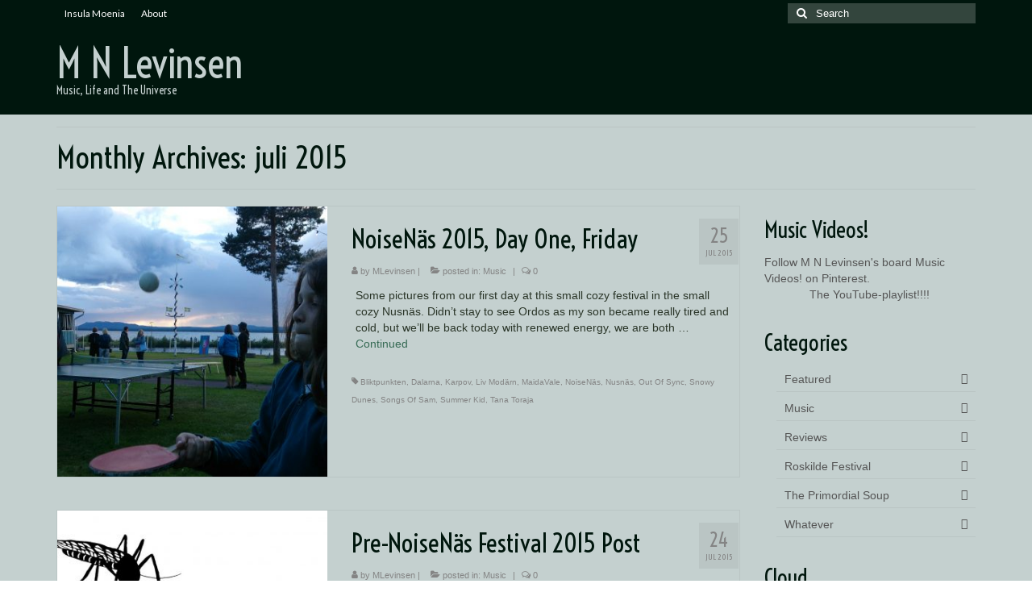

--- FILE ---
content_type: text/html; charset=UTF-8
request_url: http://majbritt.levinsen.se/2015/07/
body_size: 12126
content:
<!DOCTYPE html>
<html class="no-js" lang="sv-SE" itemscope="itemscope" itemtype="https://schema.org/WebPage">
<head>
  <meta charset="UTF-8">
  <meta name="viewport" content="width=device-width, initial-scale=1.0">
  <meta http-equiv="X-UA-Compatible" content="IE=edge">
  <title>juli 2015 &#8211; M N Levinsen</title>
<meta name='robots' content='max-image-preview:large' />
	<style>img:is([sizes="auto" i], [sizes^="auto," i]) { contain-intrinsic-size: 3000px 1500px }</style>
	<link rel='dns-prefetch' href='//fonts.googleapis.com' />
<link rel="alternate" type="application/rss+xml" title="M N Levinsen &raquo; Webbflöde" href="https://majbritt.levinsen.se/feed/" />
<link rel="alternate" type="application/rss+xml" title="M N Levinsen &raquo; Kommentarsflöde" href="https://majbritt.levinsen.se/comments/feed/" />
<script type="text/javascript">
/* <![CDATA[ */
window._wpemojiSettings = {"baseUrl":"https:\/\/s.w.org\/images\/core\/emoji\/16.0.1\/72x72\/","ext":".png","svgUrl":"https:\/\/s.w.org\/images\/core\/emoji\/16.0.1\/svg\/","svgExt":".svg","source":{"concatemoji":"http:\/\/majbritt.levinsen.se\/wp-includes\/js\/wp-emoji-release.min.js?ver=6.8.3"}};
/*! This file is auto-generated */
!function(s,n){var o,i,e;function c(e){try{var t={supportTests:e,timestamp:(new Date).valueOf()};sessionStorage.setItem(o,JSON.stringify(t))}catch(e){}}function p(e,t,n){e.clearRect(0,0,e.canvas.width,e.canvas.height),e.fillText(t,0,0);var t=new Uint32Array(e.getImageData(0,0,e.canvas.width,e.canvas.height).data),a=(e.clearRect(0,0,e.canvas.width,e.canvas.height),e.fillText(n,0,0),new Uint32Array(e.getImageData(0,0,e.canvas.width,e.canvas.height).data));return t.every(function(e,t){return e===a[t]})}function u(e,t){e.clearRect(0,0,e.canvas.width,e.canvas.height),e.fillText(t,0,0);for(var n=e.getImageData(16,16,1,1),a=0;a<n.data.length;a++)if(0!==n.data[a])return!1;return!0}function f(e,t,n,a){switch(t){case"flag":return n(e,"\ud83c\udff3\ufe0f\u200d\u26a7\ufe0f","\ud83c\udff3\ufe0f\u200b\u26a7\ufe0f")?!1:!n(e,"\ud83c\udde8\ud83c\uddf6","\ud83c\udde8\u200b\ud83c\uddf6")&&!n(e,"\ud83c\udff4\udb40\udc67\udb40\udc62\udb40\udc65\udb40\udc6e\udb40\udc67\udb40\udc7f","\ud83c\udff4\u200b\udb40\udc67\u200b\udb40\udc62\u200b\udb40\udc65\u200b\udb40\udc6e\u200b\udb40\udc67\u200b\udb40\udc7f");case"emoji":return!a(e,"\ud83e\udedf")}return!1}function g(e,t,n,a){var r="undefined"!=typeof WorkerGlobalScope&&self instanceof WorkerGlobalScope?new OffscreenCanvas(300,150):s.createElement("canvas"),o=r.getContext("2d",{willReadFrequently:!0}),i=(o.textBaseline="top",o.font="600 32px Arial",{});return e.forEach(function(e){i[e]=t(o,e,n,a)}),i}function t(e){var t=s.createElement("script");t.src=e,t.defer=!0,s.head.appendChild(t)}"undefined"!=typeof Promise&&(o="wpEmojiSettingsSupports",i=["flag","emoji"],n.supports={everything:!0,everythingExceptFlag:!0},e=new Promise(function(e){s.addEventListener("DOMContentLoaded",e,{once:!0})}),new Promise(function(t){var n=function(){try{var e=JSON.parse(sessionStorage.getItem(o));if("object"==typeof e&&"number"==typeof e.timestamp&&(new Date).valueOf()<e.timestamp+604800&&"object"==typeof e.supportTests)return e.supportTests}catch(e){}return null}();if(!n){if("undefined"!=typeof Worker&&"undefined"!=typeof OffscreenCanvas&&"undefined"!=typeof URL&&URL.createObjectURL&&"undefined"!=typeof Blob)try{var e="postMessage("+g.toString()+"("+[JSON.stringify(i),f.toString(),p.toString(),u.toString()].join(",")+"));",a=new Blob([e],{type:"text/javascript"}),r=new Worker(URL.createObjectURL(a),{name:"wpTestEmojiSupports"});return void(r.onmessage=function(e){c(n=e.data),r.terminate(),t(n)})}catch(e){}c(n=g(i,f,p,u))}t(n)}).then(function(e){for(var t in e)n.supports[t]=e[t],n.supports.everything=n.supports.everything&&n.supports[t],"flag"!==t&&(n.supports.everythingExceptFlag=n.supports.everythingExceptFlag&&n.supports[t]);n.supports.everythingExceptFlag=n.supports.everythingExceptFlag&&!n.supports.flag,n.DOMReady=!1,n.readyCallback=function(){n.DOMReady=!0}}).then(function(){return e}).then(function(){var e;n.supports.everything||(n.readyCallback(),(e=n.source||{}).concatemoji?t(e.concatemoji):e.wpemoji&&e.twemoji&&(t(e.twemoji),t(e.wpemoji)))}))}((window,document),window._wpemojiSettings);
/* ]]> */
</script>
<style id='wp-emoji-styles-inline-css' type='text/css'>

	img.wp-smiley, img.emoji {
		display: inline !important;
		border: none !important;
		box-shadow: none !important;
		height: 1em !important;
		width: 1em !important;
		margin: 0 0.07em !important;
		vertical-align: -0.1em !important;
		background: none !important;
		padding: 0 !important;
	}
</style>
<link rel='stylesheet' id='wp-block-library-css' href='http://majbritt.levinsen.se/wp-includes/css/dist/block-library/style.min.css?ver=6.8.3' type='text/css' media='all' />
<style id='classic-theme-styles-inline-css' type='text/css'>
/*! This file is auto-generated */
.wp-block-button__link{color:#fff;background-color:#32373c;border-radius:9999px;box-shadow:none;text-decoration:none;padding:calc(.667em + 2px) calc(1.333em + 2px);font-size:1.125em}.wp-block-file__button{background:#32373c;color:#fff;text-decoration:none}
</style>
<style id='global-styles-inline-css' type='text/css'>
:root{--wp--preset--aspect-ratio--square: 1;--wp--preset--aspect-ratio--4-3: 4/3;--wp--preset--aspect-ratio--3-4: 3/4;--wp--preset--aspect-ratio--3-2: 3/2;--wp--preset--aspect-ratio--2-3: 2/3;--wp--preset--aspect-ratio--16-9: 16/9;--wp--preset--aspect-ratio--9-16: 9/16;--wp--preset--color--black: #000;--wp--preset--color--cyan-bluish-gray: #abb8c3;--wp--preset--color--white: #fff;--wp--preset--color--pale-pink: #f78da7;--wp--preset--color--vivid-red: #cf2e2e;--wp--preset--color--luminous-vivid-orange: #ff6900;--wp--preset--color--luminous-vivid-amber: #fcb900;--wp--preset--color--light-green-cyan: #7bdcb5;--wp--preset--color--vivid-green-cyan: #00d084;--wp--preset--color--pale-cyan-blue: #8ed1fc;--wp--preset--color--vivid-cyan-blue: #0693e3;--wp--preset--color--vivid-purple: #9b51e0;--wp--preset--color--virtue-primary: #376b55;--wp--preset--color--virtue-primary-light: #496b5c;--wp--preset--color--very-light-gray: #eee;--wp--preset--color--very-dark-gray: #444;--wp--preset--gradient--vivid-cyan-blue-to-vivid-purple: linear-gradient(135deg,rgba(6,147,227,1) 0%,rgb(155,81,224) 100%);--wp--preset--gradient--light-green-cyan-to-vivid-green-cyan: linear-gradient(135deg,rgb(122,220,180) 0%,rgb(0,208,130) 100%);--wp--preset--gradient--luminous-vivid-amber-to-luminous-vivid-orange: linear-gradient(135deg,rgba(252,185,0,1) 0%,rgba(255,105,0,1) 100%);--wp--preset--gradient--luminous-vivid-orange-to-vivid-red: linear-gradient(135deg,rgba(255,105,0,1) 0%,rgb(207,46,46) 100%);--wp--preset--gradient--very-light-gray-to-cyan-bluish-gray: linear-gradient(135deg,rgb(238,238,238) 0%,rgb(169,184,195) 100%);--wp--preset--gradient--cool-to-warm-spectrum: linear-gradient(135deg,rgb(74,234,220) 0%,rgb(151,120,209) 20%,rgb(207,42,186) 40%,rgb(238,44,130) 60%,rgb(251,105,98) 80%,rgb(254,248,76) 100%);--wp--preset--gradient--blush-light-purple: linear-gradient(135deg,rgb(255,206,236) 0%,rgb(152,150,240) 100%);--wp--preset--gradient--blush-bordeaux: linear-gradient(135deg,rgb(254,205,165) 0%,rgb(254,45,45) 50%,rgb(107,0,62) 100%);--wp--preset--gradient--luminous-dusk: linear-gradient(135deg,rgb(255,203,112) 0%,rgb(199,81,192) 50%,rgb(65,88,208) 100%);--wp--preset--gradient--pale-ocean: linear-gradient(135deg,rgb(255,245,203) 0%,rgb(182,227,212) 50%,rgb(51,167,181) 100%);--wp--preset--gradient--electric-grass: linear-gradient(135deg,rgb(202,248,128) 0%,rgb(113,206,126) 100%);--wp--preset--gradient--midnight: linear-gradient(135deg,rgb(2,3,129) 0%,rgb(40,116,252) 100%);--wp--preset--font-size--small: 13px;--wp--preset--font-size--medium: 20px;--wp--preset--font-size--large: 36px;--wp--preset--font-size--x-large: 42px;--wp--preset--spacing--20: 0.44rem;--wp--preset--spacing--30: 0.67rem;--wp--preset--spacing--40: 1rem;--wp--preset--spacing--50: 1.5rem;--wp--preset--spacing--60: 2.25rem;--wp--preset--spacing--70: 3.38rem;--wp--preset--spacing--80: 5.06rem;--wp--preset--shadow--natural: 6px 6px 9px rgba(0, 0, 0, 0.2);--wp--preset--shadow--deep: 12px 12px 50px rgba(0, 0, 0, 0.4);--wp--preset--shadow--sharp: 6px 6px 0px rgba(0, 0, 0, 0.2);--wp--preset--shadow--outlined: 6px 6px 0px -3px rgba(255, 255, 255, 1), 6px 6px rgba(0, 0, 0, 1);--wp--preset--shadow--crisp: 6px 6px 0px rgba(0, 0, 0, 1);}:where(.is-layout-flex){gap: 0.5em;}:where(.is-layout-grid){gap: 0.5em;}body .is-layout-flex{display: flex;}.is-layout-flex{flex-wrap: wrap;align-items: center;}.is-layout-flex > :is(*, div){margin: 0;}body .is-layout-grid{display: grid;}.is-layout-grid > :is(*, div){margin: 0;}:where(.wp-block-columns.is-layout-flex){gap: 2em;}:where(.wp-block-columns.is-layout-grid){gap: 2em;}:where(.wp-block-post-template.is-layout-flex){gap: 1.25em;}:where(.wp-block-post-template.is-layout-grid){gap: 1.25em;}.has-black-color{color: var(--wp--preset--color--black) !important;}.has-cyan-bluish-gray-color{color: var(--wp--preset--color--cyan-bluish-gray) !important;}.has-white-color{color: var(--wp--preset--color--white) !important;}.has-pale-pink-color{color: var(--wp--preset--color--pale-pink) !important;}.has-vivid-red-color{color: var(--wp--preset--color--vivid-red) !important;}.has-luminous-vivid-orange-color{color: var(--wp--preset--color--luminous-vivid-orange) !important;}.has-luminous-vivid-amber-color{color: var(--wp--preset--color--luminous-vivid-amber) !important;}.has-light-green-cyan-color{color: var(--wp--preset--color--light-green-cyan) !important;}.has-vivid-green-cyan-color{color: var(--wp--preset--color--vivid-green-cyan) !important;}.has-pale-cyan-blue-color{color: var(--wp--preset--color--pale-cyan-blue) !important;}.has-vivid-cyan-blue-color{color: var(--wp--preset--color--vivid-cyan-blue) !important;}.has-vivid-purple-color{color: var(--wp--preset--color--vivid-purple) !important;}.has-black-background-color{background-color: var(--wp--preset--color--black) !important;}.has-cyan-bluish-gray-background-color{background-color: var(--wp--preset--color--cyan-bluish-gray) !important;}.has-white-background-color{background-color: var(--wp--preset--color--white) !important;}.has-pale-pink-background-color{background-color: var(--wp--preset--color--pale-pink) !important;}.has-vivid-red-background-color{background-color: var(--wp--preset--color--vivid-red) !important;}.has-luminous-vivid-orange-background-color{background-color: var(--wp--preset--color--luminous-vivid-orange) !important;}.has-luminous-vivid-amber-background-color{background-color: var(--wp--preset--color--luminous-vivid-amber) !important;}.has-light-green-cyan-background-color{background-color: var(--wp--preset--color--light-green-cyan) !important;}.has-vivid-green-cyan-background-color{background-color: var(--wp--preset--color--vivid-green-cyan) !important;}.has-pale-cyan-blue-background-color{background-color: var(--wp--preset--color--pale-cyan-blue) !important;}.has-vivid-cyan-blue-background-color{background-color: var(--wp--preset--color--vivid-cyan-blue) !important;}.has-vivid-purple-background-color{background-color: var(--wp--preset--color--vivid-purple) !important;}.has-black-border-color{border-color: var(--wp--preset--color--black) !important;}.has-cyan-bluish-gray-border-color{border-color: var(--wp--preset--color--cyan-bluish-gray) !important;}.has-white-border-color{border-color: var(--wp--preset--color--white) !important;}.has-pale-pink-border-color{border-color: var(--wp--preset--color--pale-pink) !important;}.has-vivid-red-border-color{border-color: var(--wp--preset--color--vivid-red) !important;}.has-luminous-vivid-orange-border-color{border-color: var(--wp--preset--color--luminous-vivid-orange) !important;}.has-luminous-vivid-amber-border-color{border-color: var(--wp--preset--color--luminous-vivid-amber) !important;}.has-light-green-cyan-border-color{border-color: var(--wp--preset--color--light-green-cyan) !important;}.has-vivid-green-cyan-border-color{border-color: var(--wp--preset--color--vivid-green-cyan) !important;}.has-pale-cyan-blue-border-color{border-color: var(--wp--preset--color--pale-cyan-blue) !important;}.has-vivid-cyan-blue-border-color{border-color: var(--wp--preset--color--vivid-cyan-blue) !important;}.has-vivid-purple-border-color{border-color: var(--wp--preset--color--vivid-purple) !important;}.has-vivid-cyan-blue-to-vivid-purple-gradient-background{background: var(--wp--preset--gradient--vivid-cyan-blue-to-vivid-purple) !important;}.has-light-green-cyan-to-vivid-green-cyan-gradient-background{background: var(--wp--preset--gradient--light-green-cyan-to-vivid-green-cyan) !important;}.has-luminous-vivid-amber-to-luminous-vivid-orange-gradient-background{background: var(--wp--preset--gradient--luminous-vivid-amber-to-luminous-vivid-orange) !important;}.has-luminous-vivid-orange-to-vivid-red-gradient-background{background: var(--wp--preset--gradient--luminous-vivid-orange-to-vivid-red) !important;}.has-very-light-gray-to-cyan-bluish-gray-gradient-background{background: var(--wp--preset--gradient--very-light-gray-to-cyan-bluish-gray) !important;}.has-cool-to-warm-spectrum-gradient-background{background: var(--wp--preset--gradient--cool-to-warm-spectrum) !important;}.has-blush-light-purple-gradient-background{background: var(--wp--preset--gradient--blush-light-purple) !important;}.has-blush-bordeaux-gradient-background{background: var(--wp--preset--gradient--blush-bordeaux) !important;}.has-luminous-dusk-gradient-background{background: var(--wp--preset--gradient--luminous-dusk) !important;}.has-pale-ocean-gradient-background{background: var(--wp--preset--gradient--pale-ocean) !important;}.has-electric-grass-gradient-background{background: var(--wp--preset--gradient--electric-grass) !important;}.has-midnight-gradient-background{background: var(--wp--preset--gradient--midnight) !important;}.has-small-font-size{font-size: var(--wp--preset--font-size--small) !important;}.has-medium-font-size{font-size: var(--wp--preset--font-size--medium) !important;}.has-large-font-size{font-size: var(--wp--preset--font-size--large) !important;}.has-x-large-font-size{font-size: var(--wp--preset--font-size--x-large) !important;}
:where(.wp-block-post-template.is-layout-flex){gap: 1.25em;}:where(.wp-block-post-template.is-layout-grid){gap: 1.25em;}
:where(.wp-block-columns.is-layout-flex){gap: 2em;}:where(.wp-block-columns.is-layout-grid){gap: 2em;}
:root :where(.wp-block-pullquote){font-size: 1.5em;line-height: 1.6;}
</style>
<link rel='stylesheet' id='cptch_stylesheet-css' href='http://majbritt.levinsen.se/wp-content/plugins/captcha/css/front_end_style.css?ver=4.4.5' type='text/css' media='all' />
<link rel='stylesheet' id='dashicons-css' href='http://majbritt.levinsen.se/wp-includes/css/dashicons.min.css?ver=6.8.3' type='text/css' media='all' />
<link rel='stylesheet' id='cptch_desktop_style-css' href='http://majbritt.levinsen.se/wp-content/plugins/captcha/css/desktop_style.css?ver=4.4.5' type='text/css' media='all' />
<link rel='stylesheet' id='st-widget-css' href='http://majbritt.levinsen.se/wp-content/plugins/share-this/css/style.css?ver=6.8.3' type='text/css' media='all' />
<style id='kadence-blocks-global-variables-inline-css' type='text/css'>
:root {--global-kb-font-size-sm:clamp(0.8rem, 0.73rem + 0.217vw, 0.9rem);--global-kb-font-size-md:clamp(1.1rem, 0.995rem + 0.326vw, 1.25rem);--global-kb-font-size-lg:clamp(1.75rem, 1.576rem + 0.543vw, 2rem);--global-kb-font-size-xl:clamp(2.25rem, 1.728rem + 1.63vw, 3rem);--global-kb-font-size-xxl:clamp(2.5rem, 1.456rem + 3.26vw, 4rem);--global-kb-font-size-xxxl:clamp(2.75rem, 0.489rem + 7.065vw, 6rem);}:root {--global-palette1: #3182CE;--global-palette2: #2B6CB0;--global-palette3: #1A202C;--global-palette4: #2D3748;--global-palette5: #4A5568;--global-palette6: #718096;--global-palette7: #EDF2F7;--global-palette8: #F7FAFC;--global-palette9: #ffffff;}
</style>
<link rel='stylesheet' id='virtue_theme-css' href='http://majbritt.levinsen.se/wp-content/themes/virtue/assets/css/virtue.css?ver=3.4.13' type='text/css' media='all' />
<link rel='stylesheet' id='virtue_skin-css' href='http://majbritt.levinsen.se/wp-content/themes/virtue/assets/css/skins/default.css?ver=3.4.13' type='text/css' media='all' />
<link rel='stylesheet' id='redux-google-fonts-virtue-css' href='http://fonts.googleapis.com/css?family=Voltaire%3A400%7CLato%3A400&#038;subset=latin&#038;ver=6.8.3' type='text/css' media='all' />
<!--[if lt IE 9]>
<script type="text/javascript" src="http://majbritt.levinsen.se/wp-content/themes/virtue/assets/js/vendor/respond.min.js?ver=6.8.3" id="virtue-respond-js"></script>
<![endif]-->
<script type="text/javascript" src="http://majbritt.levinsen.se/wp-includes/js/jquery/jquery.min.js?ver=3.7.1" id="jquery-core-js"></script>
<script type="text/javascript" src="http://majbritt.levinsen.se/wp-includes/js/jquery/jquery-migrate.min.js?ver=3.4.1" id="jquery-migrate-js"></script>
<link rel="https://api.w.org/" href="https://majbritt.levinsen.se/wp-json/" /><link rel="EditURI" type="application/rsd+xml" title="RSD" href="https://majbritt.levinsen.se/xmlrpc.php?rsd" />
<meta name="generator" content="WordPress 6.8.3" />
<!-- Global site tag (gtag.js) - Google Analytics -->
<script async src="https://www.googletagmanager.com/gtag/js?id=UA-35700737-1"></script>
<script>
  window.dataLayer = window.dataLayer || [];
  function gtag(){dataLayer.push(arguments);}
  gtag('js', new Date());

  gtag('config', 'UA-35700737-1');
</script>

<!-- Google tag (gtag.js) -->
<script async src="https://www.googletagmanager.com/gtag/js?id=G-4MYKV2WY5F"></script>
<script>
  window.dataLayer = window.dataLayer || [];
  function gtag(){dataLayer.push(arguments);}
  gtag('js', new Date());

  gtag('config', 'G-4MYKV2WY5F');
</script>
<script charset="utf-8" type="text/javascript">var switchTo5x=true;</script><script charset="utf-8" type="text/javascript" src="http://w.sharethis.com/button/buttons.js"></script><script type="text/javascript">stLight.options({publisher:"wp.51f96a95-0762-4109-9048-17fcbb41824d"});</script><script charset="utf-8" type="text/javascript" src="http://s.sharethis.com/loader.js"></script><script charset="utf-8" type="text/javascript">var options={ publisher:"wp.51f96a95-0762-4109-9048-17fcbb41824d", "position": "left", "chicklets": { "items": ["facebook","twitter","linkedin","email","sharethis","pinterest"] } }; var st_hover_widget = new sharethis.widgets.hoverbuttons(options);</script><style type="text/css">#logo {padding-top:25px;}#logo {padding-bottom:10px;}#logo {margin-left:0px;}#logo {margin-right:0px;}#nav-main {margin-top:40px;}#nav-main {margin-bottom:10px;}.headerfont, .tp-caption {font-family:Voltaire;}.topbarmenu ul li {font-family:Lato;}.home-message:hover {background-color:#376b55; background-color: rgba(55, 107, 85, 0.6);}
  nav.woocommerce-pagination ul li a:hover, .wp-pagenavi a:hover, .panel-heading .accordion-toggle, .variations .kad_radio_variations label:hover, .variations .kad_radio_variations label.selectedValue {border-color: #376b55;}
  a, #nav-main ul.sf-menu ul li a:hover, .product_price ins .amount, .price ins .amount, .color_primary, .primary-color, #logo a.brand, #nav-main ul.sf-menu a:hover,
  .woocommerce-message:before, .woocommerce-info:before, #nav-second ul.sf-menu a:hover, .footerclass a:hover, .posttags a:hover, .subhead a:hover, .nav-trigger-case:hover .kad-menu-name, 
  .nav-trigger-case:hover .kad-navbtn, #kadbreadcrumbs a:hover, #wp-calendar a, .star-rating, .has-virtue-primary-color {color: #376b55;}
.widget_price_filter .ui-slider .ui-slider-handle, .product_item .kad_add_to_cart:hover, .product_item:hover a.button:hover, .product_item:hover .kad_add_to_cart:hover, .kad-btn-primary, html .woocommerce-page .widget_layered_nav ul.yith-wcan-label li a:hover, html .woocommerce-page .widget_layered_nav ul.yith-wcan-label li.chosen a,
.product-category.grid_item a:hover h5, .woocommerce-message .button, .widget_layered_nav_filters ul li a, .widget_layered_nav ul li.chosen a, .wpcf7 input.wpcf7-submit, .yith-wcan .yith-wcan-reset-navigation,
#containerfooter .menu li a:hover, .bg_primary, .portfolionav a:hover, .home-iconmenu a:hover, p.demo_store, .topclass, #commentform .form-submit #submit, .kad-hover-bg-primary:hover, .widget_shopping_cart_content .checkout,
.login .form-row .button, .variations .kad_radio_variations label.selectedValue, #payment #place_order, .wpcf7 input.wpcf7-back, .shop_table .actions input[type=submit].checkout-button, .cart_totals .checkout-button, input[type="submit"].button, .order-actions .button, .has-virtue-primary-background-color {background: #376b55;}a:hover, .has-virtue-primary-light-color {color: #496b5c;} .kad-btn-primary:hover, .login .form-row .button:hover, #payment #place_order:hover, .yith-wcan .yith-wcan-reset-navigation:hover, .widget_shopping_cart_content .checkout:hover,
	.woocommerce-message .button:hover, #commentform .form-submit #submit:hover, .wpcf7 input.wpcf7-submit:hover, .widget_layered_nav_filters ul li a:hover, .cart_totals .checkout-button:hover,
	.widget_layered_nav ul li.chosen a:hover, .shop_table .actions input[type=submit].checkout-button:hover, .wpcf7 input.wpcf7-back:hover, .order-actions .button:hover, input[type="submit"].button:hover, .product_item:hover .kad_add_to_cart, .product_item:hover a.button, .has-virtue-primary-light-background-color {background: #496b5c;}.color_gray, .subhead, .subhead a, .posttags, .posttags a, .product_meta a {color:#848484;}input[type=number]::-webkit-inner-spin-button, input[type=number]::-webkit-outer-spin-button { -webkit-appearance: none; margin: 0; } input[type=number] {-moz-appearance: textfield;}.quantity input::-webkit-outer-spin-button,.quantity input::-webkit-inner-spin-button {display: none;}#containerfooter h3, #containerfooter, .footercredits p, .footerclass a, .footernav ul li a {color:#c3c3c3;}.contentclass, .nav-tabs>.active>a, .nav-tabs>.active>a:hover, .nav-tabs>.active>a:focus {background:#c4d0cf    ;}.topclass {background:#00160d    ;}.headerclass {background:#00160d    ;}.mobileclass {background:#113f2b    ;}.product_item .product_details h5 {text-transform: none;}.product_item .product_details h5 {min-height:40px;}.entry-content p { margin-bottom:16px;}#logo a.brand {
    color: #c72c00;
    font-size: 38px;
    line-height: normal;</style><style type="text/css" title="dynamic-css" class="options-output">header #logo a.brand,.logofont{font-family:Voltaire;line-height:40px;font-weight:400;font-style:normal;color:#c4d0cf;font-size:50px;}.kad_tagline{font-family:Voltaire;line-height:20px;font-weight:400;font-style:normal;color:#c4d0cf;font-size:14px;}.product_item .product_details h5{font-family:Lato;line-height:20px;font-weight:normal;font-style:700;font-size:16px;}h1{font-family:Voltaire;line-height:40px;font-weight:400;font-style:normal;color:#00160d;font-size:38px;}h2{font-family:Voltaire;line-height:40px;font-weight:400;font-style:normal;color:#00160d;font-size:32px;}h3{font-family:Voltaire;line-height:40px;font-weight:400;font-style:normal;color:#00160d;font-size:28px;}h4{font-family:Lato;line-height:40px;font-weight:400;font-style:normal;color:#376b55;font-size:24px;}h5{font-family:Voltaire;line-height:24px;font-weight:400;font-style:normal;color:#376b55;font-size:18px;}body{font-family:Verdana, Geneva, sans-serif;line-height:20px;font-weight:400;font-style:normal;color:#2a3528;font-size:14px;}#nav-main ul.sf-menu a{font-family:Lato;line-height:18px;font-weight:400;font-style:normal;font-size:12px;}#nav-second ul.sf-menu a{font-family:Lato;line-height:22px;font-weight:400;font-style:normal;font-size:18px;}.kad-nav-inner .kad-mnav, .kad-mobile-nav .kad-nav-inner li a,.nav-trigger-case{font-family:Lato;line-height:20px;font-weight:400;font-style:normal;font-size:16px;}</style></head>
<body class="archive date wp-embed-responsive wp-theme-virtue wide">
	<div id="kt-skip-link"><a href="#content">Skip to Main Content</a></div>
	<div id="wrapper" class="container">
	<header class="banner headerclass" itemscope itemtype="https://schema.org/WPHeader">
	<div id="topbar" class="topclass">
	<div class="container">
		<div class="row">
			<div class="col-md-6 col-sm-6 kad-topbar-left">
				<div class="topbarmenu clearfix">
				<ul id="menu-pages-and-posts" class="sf-menu"><li  class=" menu-item-3454"><a href="http://insula-moenia.dk"><span>Insula Moenia</span></a></li>
<li  class=" menu-item-3452"><a href="https://majbritt.levinsen.se/about-moenia/"><span>About</span></a></li>
</ul>					<div class="topbar_social">
						<ul>
						<li><a href="" target="_self" title="" data-toggle="tooltip" data-placement="bottom" data-original-title=""><i class=""></i></a></li>						</ul>
					</div>
									</div>
			</div><!-- close col-md-6 --> 
			<div class="col-md-6 col-sm-6 kad-topbar-right">
				<div id="topbar-search" class="topbar-widget">
					<form role="search" method="get" class="form-search" action="https://majbritt.levinsen.se/">
	<label>
		<span class="screen-reader-text">Search for:</span>
		<input type="text" value="" name="s" class="search-query" placeholder="Search">
	</label>
	<button type="submit" class="search-icon"><i class="icon-search"></i></button>
</form>				</div>
			</div> <!-- close col-md-6-->
		</div> <!-- Close Row -->
	</div> <!-- Close Container -->
</div>	<div class="container">
		<div class="row">
			<div class="col-md-4 clearfix kad-header-left">
				<div id="logo" class="logocase">
					<a class="brand logofont" href="https://majbritt.levinsen.se/">
						M N Levinsen					</a>
											<p class="kad_tagline belowlogo-text">Music, Life and The Universe</p>
									</div> <!-- Close #logo -->
			</div><!-- close logo span -->
			       
		</div> <!-- Close Row -->
		 
	</div> <!-- Close Container -->
	</header>
	<div class="wrap contentclass" role="document">

	<div id="pageheader" class="titleclass">
	<div class="container">
		<div class="page-header">
			<h1 class="entry-title" itemprop="name">
				Monthly Archives: juli 2015			</h1>
					</div>
	</div><!--container-->
</div><!--titleclass-->
<div id="content" class="container">
	<div class="row">
		<div class="main col-lg-9 col-md-8  postlist" role="main">

		    <article id="post-3089" class="post-3089 post type-post status-publish format-standard has-post-thumbnail hentry category-music tag-bliktpunkten tag-dalarna tag-karpov tag-liv-modarn tag-maidavale tag-noisenas tag-nusnas tag-out-of-sync tag-snowy-dunes tag-songs-of-sam tag-summer-kid tag-tana-toraja" itemscope="" itemtype="https://schema.org/BlogPosting">
        <div class="row">
                        <div class="col-md-5 post-image-container">
                    <div class="imghoverclass img-margin-center" itemprop="image" itemscope itemtype="https://schema.org/ImageObject">
                        <a href="https://majbritt.levinsen.se/2015/07/noisenas-2015-day-one-friday/" title="NoiseNäs 2015, Day One, Friday">
                            <img src="https://majbritt.levinsen.se/wp-content/uploads/2015/07/DSC_1719-365x365.jpg" alt="NoiseNäs 2015, Day One, Friday" width="365" height="365" itemprop="contentUrl"   class="iconhover" srcset="https://majbritt.levinsen.se/wp-content/uploads/2015/07/DSC_1719-365x365.jpg 365w, https://majbritt.levinsen.se/wp-content/uploads/2015/07/DSC_1719-150x150.jpg 150w, https://majbritt.levinsen.se/wp-content/uploads/2015/07/DSC_1719-36x36.jpg 36w, https://majbritt.levinsen.se/wp-content/uploads/2015/07/DSC_1719-115x115.jpg 115w, https://majbritt.levinsen.se/wp-content/uploads/2015/07/DSC_1719-730x730.jpg 730w, https://majbritt.levinsen.se/wp-content/uploads/2015/07/DSC_1719-532x532.jpg 532w, https://majbritt.levinsen.se/wp-content/uploads/2015/07/DSC_1719-266x266.jpg 266w" sizes="(max-width: 365px) 100vw, 365px">
								<meta itemprop="url" content="https://majbritt.levinsen.se/wp-content/uploads/2015/07/DSC_1719-365x365.jpg">
								<meta itemprop="width" content="365">
								<meta itemprop="height" content="365">
                        </a> 
                     </div>
                 </div>
                    
            <div class="col-md-7 post-text-container postcontent">
                <div class="postmeta updated color_gray">
	<div class="postdate bg-lightgray headerfont">
		<meta itemprop="datePublished" content="2015-08-07T11:32:21+02:00">
		<span class="postday">25</span>
		jul 2015	</div>
</div> 
                <header>
                    <a href="https://majbritt.levinsen.se/2015/07/noisenas-2015-day-one-friday/">
                        <h2 class="entry-title" itemprop="name headline">
                            NoiseNäs 2015, Day One, Friday 
                        </h2>
                    </a>
                    <div class="subhead">
    <span class="postauthortop author vcard">
    <i class="icon-user"></i> by  <span itemprop="author"><a href="https://majbritt.levinsen.se/author/mlevinsen/" class="fn" rel="author">MLevinsen</a></span> |</span>
      
    <span class="postedintop"><i class="icon-folder-open"></i> posted in: <a href="https://majbritt.levinsen.se/category/music/" rel="category tag">Music</a></span>     <span class="kad-hidepostedin">|</span>
    <span class="postcommentscount">
    <i class="icon-comments-alt"></i> 0    </span>
</div>    
                </header>
                <div class="entry-content" itemprop="description">
                    <p>Some pictures from our first day at this small cozy festival in the small cozy Nusnäs. Didn&#8217;t stay to see Ordos as my son became really tired and cold, but we&#8217;ll be back today with renewed energy, we are both &hellip; <a href="https://majbritt.levinsen.se/2015/07/noisenas-2015-day-one-friday/">Continued</a></p>
                </div>
                <footer>
                <meta itemscope itemprop="mainEntityOfPage" content="https://majbritt.levinsen.se/2015/07/noisenas-2015-day-one-friday/" itemType="https://schema.org/WebPage" itemid="https://majbritt.levinsen.se/2015/07/noisenas-2015-day-one-friday/"><meta itemprop="dateModified" content="2015-08-07T11:32:21+02:00"><div itemprop="publisher" itemscope itemtype="https://schema.org/Organization"><meta itemprop="name" content="M N Levinsen"></div>                        <span class="posttags color_gray"><i class="icon-tag"></i> <a href="https://majbritt.levinsen.se/tag/bliktpunkten/" rel="tag">Bliktpunkten</a>, <a href="https://majbritt.levinsen.se/tag/dalarna/" rel="tag">Dalarna</a>, <a href="https://majbritt.levinsen.se/tag/karpov/" rel="tag">Karpov</a>, <a href="https://majbritt.levinsen.se/tag/liv-modarn/" rel="tag">Liv Modärn</a>, <a href="https://majbritt.levinsen.se/tag/maidavale/" rel="tag">MaidaVale</a>, <a href="https://majbritt.levinsen.se/tag/noisenas/" rel="tag">NoiseNäs</a>, <a href="https://majbritt.levinsen.se/tag/nusnas/" rel="tag">Nusnäs</a>, <a href="https://majbritt.levinsen.se/tag/out-of-sync/" rel="tag">Out Of Sync</a>, <a href="https://majbritt.levinsen.se/tag/snowy-dunes/" rel="tag">Snowy Dunes</a>, <a href="https://majbritt.levinsen.se/tag/songs-of-sam/" rel="tag">Songs Of Sam</a>, <a href="https://majbritt.levinsen.se/tag/summer-kid/" rel="tag">Summer Kid</a>, <a href="https://majbritt.levinsen.se/tag/tana-toraja/" rel="tag">Tana Toraja</a></span>
                                    </footer>
            </div><!-- Text size -->
        </div><!-- row-->
    </article> <!-- Article -->    <article id="post-3040" class="post-3040 post type-post status-publish format-standard has-post-thumbnail hentry category-music" itemscope="" itemtype="https://schema.org/BlogPosting">
        <div class="row">
                        <div class="col-md-5 post-image-container">
                    <div class="imghoverclass img-margin-center" itemprop="image" itemscope itemtype="https://schema.org/ImageObject">
                        <a href="https://majbritt.levinsen.se/2015/07/noisenas-festival-2015/" title="Pre-NoiseNäs Festival 2015 Post">
                            <img src="https://majbritt.levinsen.se/wp-content/uploads/2015/07/10562760_962448003819239_5444669982626835720_o-365x365.jpg" alt="Pre-NoiseNäs Festival 2015 Post" width="365" height="365" itemprop="contentUrl"   class="iconhover" srcset="https://majbritt.levinsen.se/wp-content/uploads/2015/07/10562760_962448003819239_5444669982626835720_o-365x365.jpg 365w, https://majbritt.levinsen.se/wp-content/uploads/2015/07/10562760_962448003819239_5444669982626835720_o-150x150.jpg 150w, https://majbritt.levinsen.se/wp-content/uploads/2015/07/10562760_962448003819239_5444669982626835720_o-36x36.jpg 36w, https://majbritt.levinsen.se/wp-content/uploads/2015/07/10562760_962448003819239_5444669982626835720_o-115x115.jpg 115w, https://majbritt.levinsen.se/wp-content/uploads/2015/07/10562760_962448003819239_5444669982626835720_o-532x532.jpg 532w, https://majbritt.levinsen.se/wp-content/uploads/2015/07/10562760_962448003819239_5444669982626835720_o-266x266.jpg 266w, https://majbritt.levinsen.se/wp-content/uploads/2015/07/10562760_962448003819239_5444669982626835720_o-730x730.jpg 730w" sizes="(max-width: 365px) 100vw, 365px">
								<meta itemprop="url" content="https://majbritt.levinsen.se/wp-content/uploads/2015/07/10562760_962448003819239_5444669982626835720_o-365x365.jpg">
								<meta itemprop="width" content="365">
								<meta itemprop="height" content="365">
                        </a> 
                     </div>
                 </div>
                    
            <div class="col-md-7 post-text-container postcontent">
                <div class="postmeta updated color_gray">
	<div class="postdate bg-lightgray headerfont">
		<meta itemprop="datePublished" content="2024-04-07T15:55:11+02:00">
		<span class="postday">24</span>
		jul 2015	</div>
</div> 
                <header>
                    <a href="https://majbritt.levinsen.se/2015/07/noisenas-festival-2015/">
                        <h2 class="entry-title" itemprop="name headline">
                            Pre-NoiseNäs Festival 2015 Post 
                        </h2>
                    </a>
                    <div class="subhead">
    <span class="postauthortop author vcard">
    <i class="icon-user"></i> by  <span itemprop="author"><a href="https://majbritt.levinsen.se/author/mlevinsen/" class="fn" rel="author">MLevinsen</a></span> |</span>
      
    <span class="postedintop"><i class="icon-folder-open"></i> posted in: <a href="https://majbritt.levinsen.se/category/music/" rel="category tag">Music</a></span>     <span class="kad-hidepostedin">|</span>
    <span class="postcommentscount">
    <i class="icon-comments-alt"></i> 0    </span>
</div>    
                </header>
                <div class="entry-content" itemprop="description">
                    <p>So I&#8217;ve been quiet, yes I know, but summer time is a busy time for me: gardening, traveling, hanging with the kids and doing&nbsp;all kinds of debaucheries( 😉&nbsp;) and work! But now it is time for a small pre-festival post. &hellip; <a href="https://majbritt.levinsen.se/2015/07/noisenas-festival-2015/">Continued</a></p>
                </div>
                <footer>
                <meta itemscope itemprop="mainEntityOfPage" content="https://majbritt.levinsen.se/2015/07/noisenas-festival-2015/" itemType="https://schema.org/WebPage" itemid="https://majbritt.levinsen.se/2015/07/noisenas-festival-2015/"><meta itemprop="dateModified" content="2024-04-07T15:55:11+02:00"><div itemprop="publisher" itemscope itemtype="https://schema.org/Organization"><meta itemprop="name" content="M N Levinsen"></div>                </footer>
            </div><!-- Text size -->
        </div><!-- row-->
    </article> <!-- Article --><div class="wp-pagenavi"></div>
		</div><!-- /.main -->
<aside class="col-lg-3 col-md-4 kad-sidebar" role="complementary" itemscope itemtype="https://schema.org/WPSideBar">
	<div class="sidebar">
		<section id="text-8" class="widget-1 widget-first widget widget_text"><div class="widget-inner"><h3>Music Videos!</h3>			<div class="textwidget"><a data-pin-do="embedBoard" href="https://www.pinterest.com/moenia/music-videos/"data-pin-scale-width="80" data-pin-scale-height="200" data-pin-board-width="400">Follow M N Levinsen's board Music Videos! on Pinterest.</a><!-- Please call pinit.js only once per page --><script type="text/javascript" async src="//assets.pinterest.com/js/pinit.js"></script>
&nbsp;<br />
<p align="center"> <a href="https://www.youtube.com/playlist?list=PLFIfCD_pls6uofV4kVqtnqGE-_3riwI1y">The YouTube-playlist!!!!</a></p></div>
		</div></section><section id="categories-2" class="widget-2 widget widget_categories"><div class="widget-inner"><h3>Categories</h3>
			<ul>
					<li class="cat-item cat-item-620"><a href="https://majbritt.levinsen.se/category/featured/">Featured</a>
</li>
	<li class="cat-item cat-item-4"><a href="https://majbritt.levinsen.se/category/music/">Music</a>
</li>
	<li class="cat-item cat-item-8"><a href="https://majbritt.levinsen.se/category/music/reviews/">Reviews</a>
</li>
	<li class="cat-item cat-item-9"><a href="https://majbritt.levinsen.se/category/music/roskilde-festival/">Roskilde Festival</a>
</li>
	<li class="cat-item cat-item-330"><a href="https://majbritt.levinsen.se/category/the-primordial-soup/">The Primordial Soup</a>
</li>
	<li class="cat-item cat-item-1"><a href="https://majbritt.levinsen.se/category/whatever/">Whatever</a>
</li>
			</ul>

			</div></section><section id="tag_cloud-2" class="widget-3 widget widget_tag_cloud"><div class="widget-inner"><h3>Cloud</h3><div class="tagcloud"><a href="https://majbritt.levinsen.se/tag/alt-rock/" class="tag-cloud-link tag-link-516 tag-link-position-1" style="font-size: 8pt;" aria-label="Alt-Rock (5 objekt)">Alt-Rock</a>
<a href="https://majbritt.levinsen.se/tag/alternative/" class="tag-cloud-link tag-link-27 tag-link-position-2" style="font-size: 8pt;" aria-label="Alternative (5 objekt)">Alternative</a>
<a href="https://majbritt.levinsen.se/tag/ambient/" class="tag-cloud-link tag-link-263 tag-link-position-3" style="font-size: 11.216216216216pt;" aria-label="Ambient (8 objekt)">Ambient</a>
<a href="https://majbritt.levinsen.se/tag/atmospheric/" class="tag-cloud-link tag-link-228 tag-link-position-4" style="font-size: 10.27027027027pt;" aria-label="Atmospheric (7 objekt)">Atmospheric</a>
<a href="https://majbritt.levinsen.se/tag/atmospheric-black-metal/" class="tag-cloud-link tag-link-363 tag-link-position-5" style="font-size: 12.918918918919pt;" aria-label="Atmospheric Black Metal (10 objekt)">Atmospheric Black Metal</a>
<a href="https://majbritt.levinsen.se/tag/australia/" class="tag-cloud-link tag-link-37 tag-link-position-6" style="font-size: 8pt;" aria-label="Australia (5 objekt)">Australia</a>
<a href="https://majbritt.levinsen.se/tag/bandcamp/" class="tag-cloud-link tag-link-218 tag-link-position-7" style="font-size: 22pt;" aria-label="Bandcamp (32 objekt)">Bandcamp</a>
<a href="https://majbritt.levinsen.se/tag/black-metal/" class="tag-cloud-link tag-link-47 tag-link-position-8" style="font-size: 12.918918918919pt;" aria-label="Black Metal (10 objekt)">Black Metal</a>
<a href="https://majbritt.levinsen.se/tag/canada/" class="tag-cloud-link tag-link-51 tag-link-position-9" style="font-size: 8pt;" aria-label="Canada (5 objekt)">Canada</a>
<a href="https://majbritt.levinsen.se/tag/death-metal/" class="tag-cloud-link tag-link-66 tag-link-position-10" style="font-size: 17.081081081081pt;" aria-label="Death Metal (17 objekt)">Death Metal</a>
<a href="https://majbritt.levinsen.se/tag/denmark/" class="tag-cloud-link tag-link-69 tag-link-position-11" style="font-size: 15.567567567568pt;" aria-label="Denmark (14 objekt)">Denmark</a>
<a href="https://majbritt.levinsen.se/tag/dirty-shirt/" class="tag-cloud-link tag-link-256 tag-link-position-12" style="font-size: 12.162162162162pt;" aria-label="Dirty Shirt (9 objekt)">Dirty Shirt</a>
<a href="https://majbritt.levinsen.se/tag/doom/" class="tag-cloud-link tag-link-74 tag-link-position-13" style="font-size: 19.918918918919pt;" aria-label="Doom (25 objekt)">Doom</a>
<a href="https://majbritt.levinsen.se/tag/drone/" class="tag-cloud-link tag-link-230 tag-link-position-14" style="font-size: 15pt;" aria-label="Drone (13 objekt)">Drone</a>
<a href="https://majbritt.levinsen.se/tag/earache-records/" class="tag-cloud-link tag-link-335 tag-link-position-15" style="font-size: 8pt;" aria-label="Earache Records (5 objekt)">Earache Records</a>
<a href="https://majbritt.levinsen.se/tag/experimental/" class="tag-cloud-link tag-link-281 tag-link-position-16" style="font-size: 12.918918918919pt;" aria-label="Experimental (10 objekt)">Experimental</a>
<a href="https://majbritt.levinsen.se/tag/finland/" class="tag-cloud-link tag-link-88 tag-link-position-17" style="font-size: 15.567567567568pt;" aria-label="Finland (14 objekt)">Finland</a>
<a href="https://majbritt.levinsen.se/tag/france/" class="tag-cloud-link tag-link-92 tag-link-position-18" style="font-size: 9.3243243243243pt;" aria-label="France (6 objekt)">France</a>
<a href="https://majbritt.levinsen.se/tag/free-download/" class="tag-cloud-link tag-link-278 tag-link-position-19" style="font-size: 13.675675675676pt;" aria-label="Free Download (11 objekt)">Free Download</a>
<a href="https://majbritt.levinsen.se/tag/fuzz/" class="tag-cloud-link tag-link-250 tag-link-position-20" style="font-size: 10.27027027027pt;" aria-label="Fuzz (7 objekt)">Fuzz</a>
<a href="https://majbritt.levinsen.se/tag/locrian/" class="tag-cloud-link tag-link-289 tag-link-position-21" style="font-size: 9.3243243243243pt;" aria-label="Locrian (6 objekt)">Locrian</a>
<a href="https://majbritt.levinsen.se/tag/metal/" class="tag-cloud-link tag-link-214 tag-link-position-22" style="font-size: 17.459459459459pt;" aria-label="Metal (18 objekt)">Metal</a>
<a href="https://majbritt.levinsen.se/tag/metal-bandcamp/" class="tag-cloud-link tag-link-480 tag-link-position-23" style="font-size: 15pt;" aria-label="Metal Bandcamp (13 objekt)">Metal Bandcamp</a>
<a href="https://majbritt.levinsen.se/tag/noisenas/" class="tag-cloud-link tag-link-645 tag-link-position-24" style="font-size: 8pt;" aria-label="NoiseNäs (5 objekt)">NoiseNäs</a>
<a href="https://majbritt.levinsen.se/tag/post-hardcore/" class="tag-cloud-link tag-link-280 tag-link-position-25" style="font-size: 9.3243243243243pt;" aria-label="Post-Hardcore (6 objekt)">Post-Hardcore</a>
<a href="https://majbritt.levinsen.se/tag/post-metal/" class="tag-cloud-link tag-link-266 tag-link-position-26" style="font-size: 12.162162162162pt;" aria-label="Post-Metal (9 objekt)">Post-Metal</a>
<a href="https://majbritt.levinsen.se/tag/post-rock/" class="tag-cloud-link tag-link-277 tag-link-position-27" style="font-size: 12.162162162162pt;" aria-label="Post-Rock (9 objekt)">Post-Rock</a>
<a href="https://majbritt.levinsen.se/tag/progressive/" class="tag-cloud-link tag-link-149 tag-link-position-28" style="font-size: 12.918918918919pt;" aria-label="Progressive (10 objekt)">Progressive</a>
<a href="https://majbritt.levinsen.se/tag/psychedelic/" class="tag-cloud-link tag-link-150 tag-link-position-29" style="font-size: 15.567567567568pt;" aria-label="Psychedelic (14 objekt)">Psychedelic</a>
<a href="https://majbritt.levinsen.se/tag/relapse-records/" class="tag-cloud-link tag-link-239 tag-link-position-30" style="font-size: 8pt;" aria-label="Relapse Records (5 objekt)">Relapse Records</a>
<a href="https://majbritt.levinsen.se/tag/review/" class="tag-cloud-link tag-link-543 tag-link-position-31" style="font-size: 14.243243243243pt;" aria-label="Review (12 objekt)">Review</a>
<a href="https://majbritt.levinsen.se/tag/rf12/" class="tag-cloud-link tag-link-157 tag-link-position-32" style="font-size: 10.27027027027pt;" aria-label="RF12 (7 objekt)">RF12</a>
<a href="https://majbritt.levinsen.se/tag/rock/" class="tag-cloud-link tag-link-160 tag-link-position-33" style="font-size: 17.081081081081pt;" aria-label="Rock (17 objekt)">Rock</a>
<a href="https://majbritt.levinsen.se/tag/romania/" class="tag-cloud-link tag-link-253 tag-link-position-34" style="font-size: 11.216216216216pt;" aria-label="Romania (8 objekt)">Romania</a>
<a href="https://majbritt.levinsen.se/tag/sabazius/" class="tag-cloud-link tag-link-328 tag-link-position-35" style="font-size: 8pt;" aria-label="Sabazius (5 objekt)">Sabazius</a>
<a href="https://majbritt.levinsen.se/tag/skraeckoedlan/" class="tag-cloud-link tag-link-638 tag-link-position-36" style="font-size: 8pt;" aria-label="Skraeckoedlan (5 objekt)">Skraeckoedlan</a>
<a href="https://majbritt.levinsen.se/tag/sludge/" class="tag-cloud-link tag-link-241 tag-link-position-37" style="font-size: 16.513513513514pt;" aria-label="Sludge (16 objekt)">Sludge</a>
<a href="https://majbritt.levinsen.se/tag/soundcloud/" class="tag-cloud-link tag-link-212 tag-link-position-38" style="font-size: 9.3243243243243pt;" aria-label="Soundcloud (6 objekt)">Soundcloud</a>
<a href="https://majbritt.levinsen.se/tag/spain/" class="tag-cloud-link tag-link-177 tag-link-position-39" style="font-size: 9.3243243243243pt;" aria-label="Spain (6 objekt)">Spain</a>
<a href="https://majbritt.levinsen.se/tag/stoner/" class="tag-cloud-link tag-link-215 tag-link-position-40" style="font-size: 16.513513513514pt;" aria-label="Stoner (16 objekt)">Stoner</a>
<a href="https://majbritt.levinsen.se/tag/svart-records/" class="tag-cloud-link tag-link-478 tag-link-position-41" style="font-size: 15pt;" aria-label="Svart Records (13 objekt)">Svart Records</a>
<a href="https://majbritt.levinsen.se/tag/sweden/" class="tag-cloud-link tag-link-185 tag-link-position-42" style="font-size: 19.351351351351pt;" aria-label="Sweden (23 objekt)">Sweden</a>
<a href="https://majbritt.levinsen.se/tag/united-kingdom/" class="tag-cloud-link tag-link-201 tag-link-position-43" style="font-size: 15.945945945946pt;" aria-label="United Kingdom (15 objekt)">United Kingdom</a>
<a href="https://majbritt.levinsen.se/tag/usa/" class="tag-cloud-link tag-link-203 tag-link-position-44" style="font-size: 19.72972972973pt;" aria-label="USA (24 objekt)">USA</a>
<a href="https://majbritt.levinsen.se/tag/x-mas-special/" class="tag-cloud-link tag-link-429 tag-link-position-45" style="font-size: 19.918918918919pt;" aria-label="X-mas Special (25 objekt)">X-mas Special</a></div>
</div></section><section id="archives-2" class="widget-4 widget-last widget widget_archive"><div class="widget-inner"><h3>Archive</h3>
			<ul>
					<li><a href='https://majbritt.levinsen.se/2024/04/'>april 2024</a></li>
	<li><a href='https://majbritt.levinsen.se/2021/05/'>maj 2021</a></li>
	<li><a href='https://majbritt.levinsen.se/2019/03/'>mars 2019</a></li>
	<li><a href='https://majbritt.levinsen.se/2019/02/'>februari 2019</a></li>
	<li><a href='https://majbritt.levinsen.se/2019/01/'>januari 2019</a></li>
	<li><a href='https://majbritt.levinsen.se/2018/11/'>november 2018</a></li>
	<li><a href='https://majbritt.levinsen.se/2018/09/'>september 2018</a></li>
	<li><a href='https://majbritt.levinsen.se/2018/08/'>augusti 2018</a></li>
	<li><a href='https://majbritt.levinsen.se/2018/07/'>juli 2018</a></li>
	<li><a href='https://majbritt.levinsen.se/2018/03/'>mars 2018</a></li>
	<li><a href='https://majbritt.levinsen.se/2017/12/'>december 2017</a></li>
	<li><a href='https://majbritt.levinsen.se/2017/11/'>november 2017</a></li>
	<li><a href='https://majbritt.levinsen.se/2017/07/'>juli 2017</a></li>
	<li><a href='https://majbritt.levinsen.se/2017/06/'>juni 2017</a></li>
	<li><a href='https://majbritt.levinsen.se/2017/04/'>april 2017</a></li>
	<li><a href='https://majbritt.levinsen.se/2016/12/'>december 2016</a></li>
	<li><a href='https://majbritt.levinsen.se/2016/10/'>oktober 2016</a></li>
	<li><a href='https://majbritt.levinsen.se/2016/09/'>september 2016</a></li>
	<li><a href='https://majbritt.levinsen.se/2016/08/'>augusti 2016</a></li>
	<li><a href='https://majbritt.levinsen.se/2016/07/'>juli 2016</a></li>
	<li><a href='https://majbritt.levinsen.se/2016/04/'>april 2016</a></li>
	<li><a href='https://majbritt.levinsen.se/2016/03/'>mars 2016</a></li>
	<li><a href='https://majbritt.levinsen.se/2016/02/'>februari 2016</a></li>
	<li><a href='https://majbritt.levinsen.se/2015/12/'>december 2015</a></li>
	<li><a href='https://majbritt.levinsen.se/2015/11/'>november 2015</a></li>
	<li><a href='https://majbritt.levinsen.se/2015/10/'>oktober 2015</a></li>
	<li><a href='https://majbritt.levinsen.se/2015/09/'>september 2015</a></li>
	<li><a href='https://majbritt.levinsen.se/2015/08/'>augusti 2015</a></li>
	<li><a href='https://majbritt.levinsen.se/2015/07/' aria-current="page">juli 2015</a></li>
	<li><a href='https://majbritt.levinsen.se/2015/06/'>juni 2015</a></li>
	<li><a href='https://majbritt.levinsen.se/2015/05/'>maj 2015</a></li>
	<li><a href='https://majbritt.levinsen.se/2015/04/'>april 2015</a></li>
	<li><a href='https://majbritt.levinsen.se/2015/03/'>mars 2015</a></li>
	<li><a href='https://majbritt.levinsen.se/2015/01/'>januari 2015</a></li>
	<li><a href='https://majbritt.levinsen.se/2014/12/'>december 2014</a></li>
	<li><a href='https://majbritt.levinsen.se/2014/11/'>november 2014</a></li>
	<li><a href='https://majbritt.levinsen.se/2014/10/'>oktober 2014</a></li>
	<li><a href='https://majbritt.levinsen.se/2014/09/'>september 2014</a></li>
	<li><a href='https://majbritt.levinsen.se/2014/08/'>augusti 2014</a></li>
	<li><a href='https://majbritt.levinsen.se/2014/07/'>juli 2014</a></li>
	<li><a href='https://majbritt.levinsen.se/2014/06/'>juni 2014</a></li>
	<li><a href='https://majbritt.levinsen.se/2014/04/'>april 2014</a></li>
	<li><a href='https://majbritt.levinsen.se/2014/03/'>mars 2014</a></li>
	<li><a href='https://majbritt.levinsen.se/2014/02/'>februari 2014</a></li>
	<li><a href='https://majbritt.levinsen.se/2014/01/'>januari 2014</a></li>
	<li><a href='https://majbritt.levinsen.se/2013/12/'>december 2013</a></li>
	<li><a href='https://majbritt.levinsen.se/2013/11/'>november 2013</a></li>
	<li><a href='https://majbritt.levinsen.se/2013/10/'>oktober 2013</a></li>
	<li><a href='https://majbritt.levinsen.se/2013/09/'>september 2013</a></li>
	<li><a href='https://majbritt.levinsen.se/2013/08/'>augusti 2013</a></li>
	<li><a href='https://majbritt.levinsen.se/2013/07/'>juli 2013</a></li>
	<li><a href='https://majbritt.levinsen.se/2013/06/'>juni 2013</a></li>
	<li><a href='https://majbritt.levinsen.se/2013/05/'>maj 2013</a></li>
	<li><a href='https://majbritt.levinsen.se/2013/04/'>april 2013</a></li>
	<li><a href='https://majbritt.levinsen.se/2013/03/'>mars 2013</a></li>
	<li><a href='https://majbritt.levinsen.se/2013/02/'>februari 2013</a></li>
	<li><a href='https://majbritt.levinsen.se/2013/01/'>januari 2013</a></li>
	<li><a href='https://majbritt.levinsen.se/2012/12/'>december 2012</a></li>
	<li><a href='https://majbritt.levinsen.se/2012/11/'>november 2012</a></li>
	<li><a href='https://majbritt.levinsen.se/2012/10/'>oktober 2012</a></li>
	<li><a href='https://majbritt.levinsen.se/2012/09/'>september 2012</a></li>
	<li><a href='https://majbritt.levinsen.se/2012/08/'>augusti 2012</a></li>
	<li><a href='https://majbritt.levinsen.se/2012/07/'>juli 2012</a></li>
	<li><a href='https://majbritt.levinsen.se/2012/05/'>maj 2012</a></li>
	<li><a href='https://majbritt.levinsen.se/2012/04/'>april 2012</a></li>
	<li><a href='https://majbritt.levinsen.se/2012/03/'>mars 2012</a></li>
	<li><a href='https://majbritt.levinsen.se/2012/01/'>januari 2012</a></li>
			</ul>

			</div></section>	</div><!-- /.sidebar -->
</aside><!-- /aside -->
			</div><!-- /.row-->
		</div><!-- /.content -->
	</div><!-- /.wrap -->
	<footer id="containerfooter" class="footerclass" itemscope itemtype="https://schema.org/WPFooter">
  <div class="container">
  	<div class="row">
  		 
					<div class="col-md-3 col-sm-6 footercol1">
					<div class="widget-1 widget-first footer-widget"><aside id="meta-6" class="widget widget_meta"><h3>Meta</h3>
		<ul>
						<li><a href="https://majbritt.levinsen.se/wp-login.php">Logga in</a></li>
			<li><a href="https://majbritt.levinsen.se/feed/">Flöde för inlägg</a></li>
			<li><a href="https://majbritt.levinsen.se/comments/feed/">Flöde för kommentarer</a></li>

			<li><a href="https://sv.wordpress.org/">WordPress.org</a></li>
		</ul>

		</aside></div>					</div> 
            							        						            </div>
        <div class="footercredits clearfix">
    		
    		        	<p>&copy; 2026 M N Levinsen - WordPress Theme by <a href="https://www.kadencewp.com/" rel="nofollow noopener noreferrer" target="_blank">Kadence WP</a></p>
    	</div>

  </div>

</footer>

		</div><!--Wrapper-->
		<script type="speculationrules">
{"prefetch":[{"source":"document","where":{"and":[{"href_matches":"\/*"},{"not":{"href_matches":["\/wp-*.php","\/wp-admin\/*","\/wp-content\/uploads\/*","\/wp-content\/*","\/wp-content\/plugins\/*","\/wp-content\/themes\/virtue\/*","\/*\\?(.+)"]}},{"not":{"selector_matches":"a[rel~=\"nofollow\"]"}},{"not":{"selector_matches":".no-prefetch, .no-prefetch a"}}]},"eagerness":"conservative"}]}
</script>
<script type="text/javascript" src="http://majbritt.levinsen.se/wp-content/themes/virtue/assets/js/min/bootstrap-min.js?ver=3.4.13" id="bootstrap-js"></script>
<script type="text/javascript" src="http://majbritt.levinsen.se/wp-includes/js/hoverIntent.min.js?ver=1.10.2" id="hoverIntent-js"></script>
<script type="text/javascript" src="http://majbritt.levinsen.se/wp-includes/js/imagesloaded.min.js?ver=5.0.0" id="imagesloaded-js"></script>
<script type="text/javascript" src="http://majbritt.levinsen.se/wp-includes/js/masonry.min.js?ver=4.2.2" id="masonry-js"></script>
<script type="text/javascript" src="http://majbritt.levinsen.se/wp-content/themes/virtue/assets/js/min/plugins-min.js?ver=3.4.13" id="virtue_plugins-js"></script>
<script type="text/javascript" src="http://majbritt.levinsen.se/wp-content/themes/virtue/assets/js/min/magnific-popup-min.js?ver=3.4.13" id="magnific-popup-js"></script>
<script type="text/javascript" id="virtue-lightbox-init-js-extra">
/* <![CDATA[ */
var virtue_lightbox = {"loading":"Loading...","of":"%curr% of %total%","error":"The Image could not be loaded."};
/* ]]> */
</script>
<script type="text/javascript" src="http://majbritt.levinsen.se/wp-content/themes/virtue/assets/js/min/virtue-lightbox-init-min.js?ver=3.4.13" id="virtue-lightbox-init-js"></script>
<script type="text/javascript" src="http://majbritt.levinsen.se/wp-content/themes/virtue/assets/js/min/main-min.js?ver=3.4.13" id="virtue_main-js"></script>
	</body>
</html>